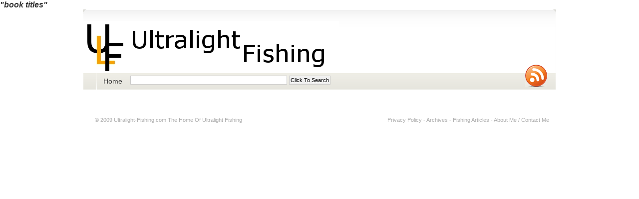

--- FILE ---
content_type: text/javascript
request_url: https://ultralight-fishing.com/wp-content/themes/flashnews/includes/js/fontsize.js
body_size: -37
content:
function changeFontSize(inc)
{
  var p = document.getElementsByTagName('p');
  for(n=0; n<p.length; n++) {
    if(p[n].style.fontSize) {
       var size = parseInt(p[n].style.fontSize.replace("px", ""));
    } else {
       var size = 12;
    }
    p[n].style.fontSize = size+inc + 'px';
   }
}
